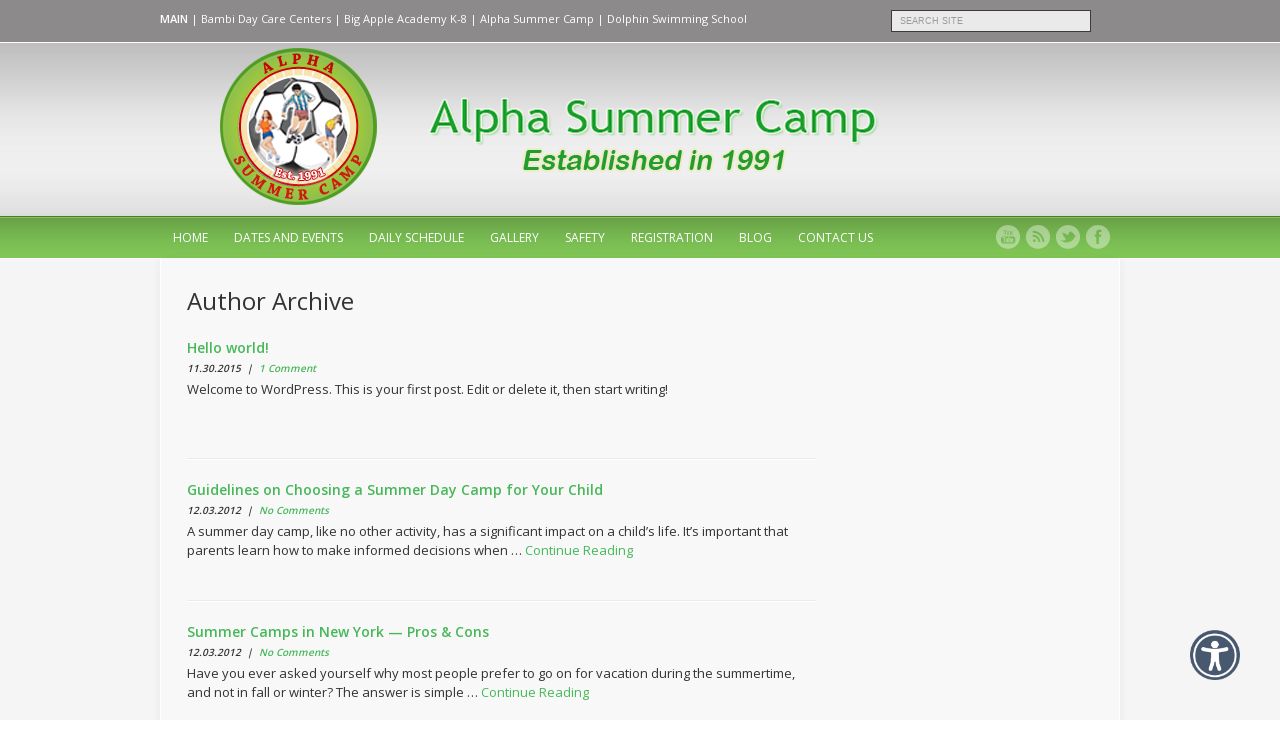

--- FILE ---
content_type: text/html; charset=UTF-8
request_url: https://alphasummercamp.com/author/admin/
body_size: 36110
content:
<!DOCTYPE html PUBLIC "-//W3C//DTD XHTML 1.0 Transitional//EN" "http://www.w3.org/TR/xhtml1/DTD/xhtml1-transitional.dtd">
<html xmlns="http://www.w3.org/1999/xhtml" lang="en-US">
<head profile="http://gmpg.org/xfn/11">
<meta name="viewport" content="initial-scale=1.0,width=device-width" />
<meta http-equiv="Content-Type" content="text/html; charset=UTF-8" />
<link rel="alternate" type="application/rss+xml" title="Alpha Summer Camp | Brooklyn NY RSS Feed" href="https://alphasummercamp.com/feed/" />
<link rel="alternate" type="application/atom+xml" title="Alpha Summer Camp | Brooklyn NY Atom Feed" href="https://alphasummercamp.com/feed/atom/" />
<link rel="pingback" href="https://alphasummercamp.com/xmlrpc.php" />

<link href="https://alphasummercamp.com/wp-content/themes/wpuniversity/css/main.css" rel="stylesheet">


<script src="https://ajax.googleapis.com/ajax/libs/jquery/1.4.1/jquery.min.js" type="text/javascript"><!--mce:0--></script>
<script src="https://alphasummercamp.com/wp-content/themes/wpuniversity/scripts/jquery.iframetracker.js"></script>
<script src="https://alphasummercamp.com/wp-content/themes/wpuniversity/scripts/custom.js" type="text/javascript"></script>






<title>admin &#8211; Alpha Summer Camp | Brooklyn NY</title>
<link rel='dns-prefetch' href='//ajax.googleapis.com' />
<link rel='dns-prefetch' href='//maxcdn.bootstrapcdn.com' />
<link rel='dns-prefetch' href='//fonts.googleapis.com' />
<link rel='dns-prefetch' href='//s.w.org' />
<link rel="alternate" type="application/rss+xml" title="Alpha Summer Camp | Brooklyn NY &raquo; Feed" href="https://alphasummercamp.com/feed/" />
<link rel="alternate" type="application/rss+xml" title="Alpha Summer Camp | Brooklyn NY &raquo; Comments Feed" href="https://alphasummercamp.com/comments/feed/" />
<link rel="alternate" type="application/rss+xml" title="Alpha Summer Camp | Brooklyn NY &raquo; Posts by admin Feed" href="https://alphasummercamp.com/author/admin/feed/" />
		<script type="text/javascript">
			window._wpemojiSettings = {"baseUrl":"https:\/\/s.w.org\/images\/core\/emoji\/13.0.0\/72x72\/","ext":".png","svgUrl":"https:\/\/s.w.org\/images\/core\/emoji\/13.0.0\/svg\/","svgExt":".svg","source":{"concatemoji":"https:\/\/alphasummercamp.com\/wp-includes\/js\/wp-emoji-release.min.js?ver=5.5.17"}};
			!function(e,a,t){var n,r,o,i=a.createElement("canvas"),p=i.getContext&&i.getContext("2d");function s(e,t){var a=String.fromCharCode;p.clearRect(0,0,i.width,i.height),p.fillText(a.apply(this,e),0,0);e=i.toDataURL();return p.clearRect(0,0,i.width,i.height),p.fillText(a.apply(this,t),0,0),e===i.toDataURL()}function c(e){var t=a.createElement("script");t.src=e,t.defer=t.type="text/javascript",a.getElementsByTagName("head")[0].appendChild(t)}for(o=Array("flag","emoji"),t.supports={everything:!0,everythingExceptFlag:!0},r=0;r<o.length;r++)t.supports[o[r]]=function(e){if(!p||!p.fillText)return!1;switch(p.textBaseline="top",p.font="600 32px Arial",e){case"flag":return s([127987,65039,8205,9895,65039],[127987,65039,8203,9895,65039])?!1:!s([55356,56826,55356,56819],[55356,56826,8203,55356,56819])&&!s([55356,57332,56128,56423,56128,56418,56128,56421,56128,56430,56128,56423,56128,56447],[55356,57332,8203,56128,56423,8203,56128,56418,8203,56128,56421,8203,56128,56430,8203,56128,56423,8203,56128,56447]);case"emoji":return!s([55357,56424,8205,55356,57212],[55357,56424,8203,55356,57212])}return!1}(o[r]),t.supports.everything=t.supports.everything&&t.supports[o[r]],"flag"!==o[r]&&(t.supports.everythingExceptFlag=t.supports.everythingExceptFlag&&t.supports[o[r]]);t.supports.everythingExceptFlag=t.supports.everythingExceptFlag&&!t.supports.flag,t.DOMReady=!1,t.readyCallback=function(){t.DOMReady=!0},t.supports.everything||(n=function(){t.readyCallback()},a.addEventListener?(a.addEventListener("DOMContentLoaded",n,!1),e.addEventListener("load",n,!1)):(e.attachEvent("onload",n),a.attachEvent("onreadystatechange",function(){"complete"===a.readyState&&t.readyCallback()})),(n=t.source||{}).concatemoji?c(n.concatemoji):n.wpemoji&&n.twemoji&&(c(n.twemoji),c(n.wpemoji)))}(window,document,window._wpemojiSettings);
		</script>
		<style type="text/css">
img.wp-smiley,
img.emoji {
	display: inline !important;
	border: none !important;
	box-shadow: none !important;
	height: 1em !important;
	width: 1em !important;
	margin: 0 .07em !important;
	vertical-align: -0.1em !important;
	background: none !important;
	padding: 0 !important;
}
</style>
	<link rel='stylesheet' id='wp-block-library-css'  href='https://alphasummercamp.com/wp-includes/css/dist/block-library/style.min.css?ver=5.5.17' type='text/css' media='all' />
<link rel='stylesheet' id='contact-form-7-css'  href='https://alphasummercamp.com/wp-content/plugins/contact-form-7/includes/css/styles.css?ver=4.3.1' type='text/css' media='all' />
<link rel='stylesheet' id='jquery-ui-theme-css'  href='https://ajax.googleapis.com/ajax/libs/jqueryui/1.11.4/themes/smoothness/jquery-ui.min.css?ver=1.11.4' type='text/css' media='all' />
<link rel='stylesheet' id='jquery-ui-timepicker-css'  href='https://alphasummercamp.com/wp-content/plugins/contact-form-7-datepicker/js/jquery-ui-timepicker/jquery-ui-timepicker-addon.min.css?ver=5.5.17' type='text/css' media='all' />
<link rel='stylesheet' id='wpfcas-font-awesome-css'  href='https://maxcdn.bootstrapcdn.com/font-awesome/4.7.0/css/font-awesome.min.css?ver=1.3.5' type='text/css' media='all' />
<link rel='stylesheet' id='wpfcas_style-css'  href='https://alphasummercamp.com/wp-content/plugins/wp-featured-content-and-slider/assets/css/featured-content-style.css?ver=1.3.5' type='text/css' media='all' />
<link rel='stylesheet' id='wpfcas_slick_style-css'  href='https://alphasummercamp.com/wp-content/plugins/wp-featured-content-and-slider/assets/css/slick.css?ver=1.3.5' type='text/css' media='all' />
<link rel='stylesheet' id='univ-fonts-css'  href='https://fonts.googleapis.com/css?family=Open+Sans%3A300%2C400%2C600&#038;ver=5.5.17' type='text/css' media='all' />
<link rel='stylesheet' id='stylesheet-css'  href='https://alphasummercamp.com/wp-content/themes/wpuniversity/style.css?ver=5' type='text/css' media='all' />
<link rel='stylesheet' id='responsive-css'  href='https://alphasummercamp.com/wp-content/themes/wpuniversity/css/responsive.css?ver=5.5.17' type='text/css' media='all' />
<link rel='stylesheet' id='fancybox-css'  href='https://alphasummercamp.com/wp-content/plugins/easy-fancybox/css/jquery.fancybox.min.css?ver=1.3.24' type='text/css' media='screen' />
<link rel='stylesheet' id='bvi-styles-css'  href='https://alphasummercamp.com/wp-content/plugins/button-visually-impaired/assets/css/bvi.min.css?ver=2.3.0' type='text/css' media='all' />
<style id='bvi-styles-inline-css' type='text/css'>

			.bvi-widget,
			.bvi-shortcode a,
			.bvi-widget a, 
			.bvi-shortcode {
				color: #ffffff;
			}
			.bvi-widget .bvi-svg-eye,
			.bvi-shortcode .bvi-svg-eye {
			    display: inline-block;
                overflow: visible;
                width: 1.125em;
                height: 1em;
                font-size: 2em;
                vertical-align: middle;
			}
			.bvi-widget,
			.bvi-shortcode {
			    -webkit-transition: background-color .2s ease-out;
			    transition: background-color .2s ease-out;
			    cursor: pointer;
			    border-radius: 2px;
			    display: inline-block;
			    padding: 0;
			    vertical-align: middle;
			    text-decoration: none;
			    border-radius: 25px;
			}
</style>
<link rel='stylesheet' id='tx-fontawesome-css'  href='https://alphasummercamp.com/wp-content/plugins/xpert-accordion/assets/vendor/font-awesome/css/font-awesome.min.css?ver=5.5.17' type='text/css' media='all' />
<link rel='stylesheet' id='tx-bs-accordion-css'  href='https://alphasummercamp.com/wp-content/plugins/xpert-accordion/assets/css/accordion.min.css?ver=5.5.17' type='text/css' media='all' />
<link rel='stylesheet' id='jquery-ui-css-css'  href='https://alphasummercamp.com/wp-content/plugins/contact-form-7-datepicker-fix/css/jquery-ui.css?ver=5.5.17' type='text/css' media='all' />
<script type='text/javascript' src='https://alphasummercamp.com/wp-includes/js/jquery/jquery.js?ver=1.12.4-wp' id='jquery-core-js'></script>
<link rel="https://api.w.org/" href="https://alphasummercamp.com/wp-json/" /><link rel="alternate" type="application/json" href="https://alphasummercamp.com/wp-json/wp/v2/users/1" /><link rel="EditURI" type="application/rsd+xml" title="RSD" href="https://alphasummercamp.com/xmlrpc.php?rsd" />
<link rel="wlwmanifest" type="application/wlwmanifest+xml" href="https://alphasummercamp.com/wp-includes/wlwmanifest.xml" /> 
<meta name="generator" content="WordPress 5.5.17" />
<link rel="icon" href="https://alphasummercamp.com/wp-content/uploads/2015/12/cropped-Alpha-logo11-32x32.png" sizes="32x32" />
<link rel="icon" href="https://alphasummercamp.com/wp-content/uploads/2015/12/cropped-Alpha-logo11-192x192.png" sizes="192x192" />
<link rel="apple-touch-icon" href="https://alphasummercamp.com/wp-content/uploads/2015/12/cropped-Alpha-logo11-180x180.png" />
<meta name="msapplication-TileImage" content="https://alphasummercamp.com/wp-content/uploads/2015/12/cropped-Alpha-logo11-270x270.png" />

<style type="text/css">
a {
	color: #46b859;
}
#headerContainer {
	background:url('https://alphasummercamp.com/wp-content/themes/wpuniversity/images/header_tile.png') repeat-x;
	_background:#46b859  url('https://alphasummercamp.com/wp-content/themes/wpuniversity/images/header_tile_ie6.gif') repeat-x;
}
#header {
	/*background: url() no-repeat right 42px;*/
	_background-image:none;
}
</style>

<!--[if lt IE 8]>
<script src="http://ie7-js.googlecode.com/svn/version/2.0(beta3)/IE8.js" type="text/javascript"></script>
<![endif]-->

</head>

<body class="archive author author-admin author-1">

<div id="headerContainer">
	<div id="header">
		<div id="topBar">
			
            <div id="menu-top">
            <a style="font-weight: bold;" href="http://bambiacademy.com">MAIN</a>&nbsp;|
            <a href="http://bambidaycarecenter.com/">Bambi&nbsp;Day&nbsp;Care&nbsp;Centers</a>&nbsp;|
            <a href="http://bigappleacademy.com/">Big&nbsp;Apple&nbsp;Academy&nbsp;K-8</a>&nbsp;|
            <a href="http://www.alphasummercamp.com/">Alpha&nbsp;Summer&nbsp;Camp</a>&nbsp;|
            <a href="http://www.dolphinswimmingschool.com/">Dolphin&nbsp;Swimming&nbsp;School</a>
            </div>
            <div id="searcher"><form method="get" id="searchform" action="https://alphasummercamp.com/">
		<label class="hide" for="s">Search for:</label>
		<input type="text" value="Search Site" onfocus="this.value=''; this.onfocus=null;" name="s" id="s" />
        <input type="submit" id="searchsubmit" value="GO!" />
</form></div>
            <div class="clr"></div>
		</div><!--end topBar-->
	
		<a id="logo" href="https://alphasummercamp.com"><img src="https://alphasummercamp.com/wp-content/uploads/2019/03/Alpha-logo2019-New.png" alt="Alpha Summer Camp | Brooklyn NY" /></a>

		<a href="#" id="menu-control"><span>&#9776;</span> MENU</a><div id="navigation" class="menu-main-container"><ul id="dropmenu" class="menu"><li id="menu-item-1095" class="menu-item menu-item-type-custom menu-item-object-custom menu-item-home menu-item-1095"><a href="https://alphasummercamp.com/">home</a></li>
<li id="menu-item-1311" class="menu-item menu-item-type-post_type menu-item-object-page menu-item-1311"><a href="https://alphasummercamp.com/dates-and-events/">Dates And Events</a></li>
<li id="menu-item-1312" class="menu-item menu-item-type-post_type menu-item-object-page menu-item-1312"><a href="https://alphasummercamp.com/daily-schedule/">Daily schedule</a></li>
<li id="menu-item-1315" class="menu-item menu-item-type-post_type menu-item-object-page menu-item-1315"><a href="https://alphasummercamp.com/gallery/">Gallery</a></li>
<li id="menu-item-1316" class="menu-item menu-item-type-post_type menu-item-object-page menu-item-1316"><a href="https://alphasummercamp.com/safety/">Safety</a></li>
<li id="menu-item-1317" class="menu-item menu-item-type-post_type menu-item-object-page menu-item-1317"><a href="https://alphasummercamp.com/registration/">Registration</a></li>
<li id="menu-item-1318" class="menu-item menu-item-type-post_type menu-item-object-page menu-item-1318"><a href="https://alphasummercamp.com/blog/">Blog</a></li>
<li id="menu-item-1319" class="menu-item menu-item-type-post_type menu-item-object-page menu-item-1319"><a href="https://alphasummercamp.com/contact-us/">Contact Us</a></li>
</ul></div>        <div class="social-icon" style="opacity: 0.55;position: absolute;z-index: 11000;bottom: 10px;right: 10px;"><a href="https://www.facebook.com/Alpha-Summer-Camp-168652613207089/"><img alt="facebook" src="https://alphasummercamp.com/wp-content/themes/wpuniversity/images/facebook.png"></a></div>
        <div class="social-icon" style="opacity: 0.55;position: absolute;z-index: 11000;bottom: 10px;right: 40px;"><a href="https://twitter.com/AlphaSummerCamp"><img alt="youtube" src="https://alphasummercamp.com/wp-content/themes/wpuniversity/images/twitter.png"></a></div>
        <div class="social-icon" style="opacity: 0.55;position: absolute;z-index: 11000;bottom: 10px;right: 70px;"><a href="http://www.alphasummercamp.com/feed"><img alt="youtube" src="https://alphasummercamp.com/wp-content/themes/wpuniversity/images/rss.png"></a></div>
        <div class="social-icon" style="opacity: 0.55;position: absolute;z-index: 11000;bottom: 10px;right: 100px;"><a href="https://www.youtube.com/channel/UCOIDbGjA0w_9B-Xq2RVZokQ"><img alt="youtube" src="https://alphasummercamp.com/wp-content/themes/wpuniversity/images/youtube.png"></a></div>
	</div><!--end header-->
    <div class="clr"></div>
</div><!--end headerContainer-->
	
<div id="contentContainer">
	<div id="content">
	
		
	<div id="main">
	<div class="listing">
	
			<h2 class="entrytitle">Author Archive</h2>
 				
		<div class="post">
		
		<a class="thumb" href="https://alphasummercamp.com/uncategorized/hello-world/" title="Hello world!">
</a>
		
		<h2 class="posttitle"><a href="https://alphasummercamp.com/uncategorized/hello-world/" rel="bookmark" title="Hello world!">Hello world!</a></h2>
		
		<small>11.30.2015&nbsp; | &nbsp;<a href="https://alphasummercamp.com/uncategorized/hello-world/#comments">1 Comment</a></small>
		
		<p>Welcome to WordPress. This is your first post. Edit or delete it, then start writing!</p>
 

        <div class="clear"></div>
		</div><!--end post-->

					
		<div class="post">
		
		<a class="thumb" href="https://alphasummercamp.com/catblog/guidelines-on-choosing-a-summer-day-camp-for-your-child/" title="Guidelines on Choosing a Summer Day Camp for Your Child">
</a>
		
		<h2 class="posttitle"><a href="https://alphasummercamp.com/catblog/guidelines-on-choosing-a-summer-day-camp-for-your-child/" rel="bookmark" title="Guidelines on Choosing a Summer Day Camp for Your Child">Guidelines on Choosing a Summer Day Camp for Your Child</a></h2>
		
		<small>12.03.2012&nbsp; | &nbsp;<a href="https://alphasummercamp.com/catblog/guidelines-on-choosing-a-summer-day-camp-for-your-child/#respond">No Comments</a></small>
		
		<p>A summer day camp, like no other activity, has a significant impact on a child’s life. It’s important that parents learn how to make informed decisions when &#8230; <a href="https://alphasummercamp.com/catblog/guidelines-on-choosing-a-summer-day-camp-for-your-child/">Continue Reading</a></p>
 

        <div class="clear"></div>
		</div><!--end post-->

					
		<div class="post">
		
		<a class="thumb" href="https://alphasummercamp.com/catblog/summer-camps-in-new-york-pros-cons/" title="Summer Camps in New York — Pros &#038; Cons">
</a>
		
		<h2 class="posttitle"><a href="https://alphasummercamp.com/catblog/summer-camps-in-new-york-pros-cons/" rel="bookmark" title="Summer Camps in New York — Pros &#038; Cons">Summer Camps in New York — Pros &#038; Cons</a></h2>
		
		<small>12.03.2012&nbsp; | &nbsp;<a href="https://alphasummercamp.com/catblog/summer-camps-in-new-york-pros-cons/#respond">No Comments</a></small>
		
		<p>Have you ever asked yourself why most people prefer to go on for vacation during the summertime, and not in fall or winter? The answer is simple &#8230; <a href="https://alphasummercamp.com/catblog/summer-camps-in-new-york-pros-cons/">Continue Reading</a></p>
 

        <div class="clear"></div>
		</div><!--end post-->

					
		<div class="post">
		
		<a class="thumb" href="https://alphasummercamp.com/catblog/summer-camp-in-brooklyn-is-where-children-learn-and-grow/" title="Summer Camp in Brooklyn is Where Children Learn and Grow">
</a>
		
		<h2 class="posttitle"><a href="https://alphasummercamp.com/catblog/summer-camp-in-brooklyn-is-where-children-learn-and-grow/" rel="bookmark" title="Summer Camp in Brooklyn is Where Children Learn and Grow">Summer Camp in Brooklyn is Where Children Learn and Grow</a></h2>
		
		<small>08.06.2012&nbsp; | &nbsp;<a href="https://alphasummercamp.com/catblog/summer-camp-in-brooklyn-is-where-children-learn-and-grow/#respond">No Comments</a></small>
		
		<p>When school is in session, school teachers provide an environment for enriching the minds of our children through learning and other school activities. However, the onset of &#8230; <a href="https://alphasummercamp.com/catblog/summer-camp-in-brooklyn-is-where-children-learn-and-grow/">Continue Reading</a></p>
 

        <div class="clear"></div>
		</div><!--end post-->

		<div class="navigation">
<div id="nextpage" class="pagenav alignright"></div>
<div id="backpage" class="pagenav alignleft"></div>
</div><!--end navigation-->	
	<div class="clear"></div>
	</div><!--end listing-->
	

</div><!--end main-->

<div id="sidebar">

<ul>
                
<img style="display:block; margin: 5px auto;" src="https://alphasummercamp.com/wp-content/themes/wpuniversity/images/nsletter.png" />


    <!-- AWeber Web Form Generator 3.0.1 ------------------------------------------------------->
    <style type="text/css">
        #af-form-‎1272298636 .af-body .af-textWrap{width:98%;display:block;float:none;}
        #af-form-‎1272298636 .af-body input.text, #af-form-‎1272298636 .af-body textarea{background-color:#FFFFFF;border-color:#919191;border-width:1px;border-style:solid;color:#000000;text-decoration:none;font-style:normal;font-weight:normal;font-size:12px;font-family:Verdana, sans-serif;}
        #af-form-‎1272298636 .af-body input.text:focus, #af-form-‎1272298636 .af-body textarea:focus{background-color:#FFFAD6;border-color:#030303;border-width:1px;border-style:solid;}
        #af-form-‎1272298636 .af-body label.previewLabel{display:block;float:none;text-align:left;width:auto;color:#000000;text-decoration:none;font-style:normal;font-weight:normal;font-size:12px;font-family:Verdana, sans-serif;}
        #af-form-‎1272298636 .af-body{padding-bottom:10px;padding-top:10px;background-repeat:no-repeat;background-position:inherit;background-image:none;color:#000000;font-size:11px;font-family:Verdana, sans-serif;}
        #af-form-‎1272298636 .af-quirksMode{padding-right:10px;padding-left:10px;}
        #af-form-‎1272298636 .af-standards .af-element{padding-right:10px;padding-left:10px;}
        #af-form-‎1272298636 .buttonContainer input.submit{background-image:url("https://forms.aweber.com/images/auto/gradient/button/444.png");background-position:top left;background-repeat:repeat-x;background-color:#242424;border:1px solid #242424;color:#FFFFFF;text-decoration:none;font-style:normal;font-weight:normal;font-size:14px;font-family:Verdana, sans-serif;}
        #af-form-‎1272298636 .buttonContainer input.submit{width:auto;}
        #af-form-‎1272298636 .buttonContainer{text-align:left;}
        #af-form-‎1272298636 button,#af-form-‎1272298636 input,#af-form-‎1272298636 submit,#af-form-‎1272298636 textarea,#af-form-‎1272298636 select,#af-form-‎1272298636 label,#af-form-‎1272298636 optgroup,#af-form-‎1272298636 option{float:none;position:static;margin:0;}
        #af-form-‎1272298636 div{margin:0;}
        #af-form-‎1272298636 form,#af-form-‎1272298636 textarea,.af-form-wrapper,.af-form-close-button,#af-form-‎1272298636 img{float:none;color:inherit;position:static;background-color:none;border:none;margin:0;padding:0;}
        #af-form-‎1272298636 input,#af-form-‎1272298636 button,#af-form-‎1272298636 textarea,#af-form-‎1272298636 select{font-size:100%;}
        #af-form-‎1272298636 select,#af-form-‎1272298636 label,#af-form-‎1272298636 optgroup,#af-form-‎1272298636 option{padding:0;}
        #af-form-‎1272298636,#af-form-‎1272298636 .quirksMode{width:100%;max-width:280px;}
        #af-form-1272298636.af-quirksMode{overflow-x:hidden;}
        #af-form-‎1272298636{background-color:#F0F0F0;border-color:#CFCFCF;border-width:1px;border-style:solid;}
        #af-form-‎1272298636{display:block;}
        #af-form-‎1272298636{overflow:hidden;}
        .af-body .af-textWrap{text-align:left;}
        .af-body input.image{border:none!important;}
        .af-body input.submit,.af-body input.image,.af-form .af-element input.button{float:none!important;}
        .af-body input.text{width:100%;float:none;padding:2px!important;}
        .af-body.af-standards input.submit{padding:4px 12px;}
        .af-clear{clear:both;}
        .af-element label{text-align:left;display:block;float:left;}
        .af-element{padding-bottom:5px;padding-top:5px;}
        .af-form-wrapper{text-indent:0;}
        .af-form{text-align:left;margin:auto;}
        .af-quirksMode .af-element{padding-left:0!important;padding-right:0!important;}
        .lbl-right .af-element label{text-align:right;}
        body {
        }

    </style>
    <form method="post" class="af-form-wrapper" accept-charset="UTF-8" action="https://www.aweber.com/scripts/addlead.pl"  >
        <div style="display: none;">
            <input type="hidden" name="meta_web_form_id" value="‎1272298636" />
            <input type="hidden" name="meta_split_id" value="" />
            <input type="hidden" name="listname" value="alphacampny" />
            <input type="hidden" name="redirect" value="https://www.aweber.com/thankyou-coi.htm?m=text" id="redirect_d33b2ab727500d3dec26c74b33336a95" />

            <input type="hidden" name="meta_adtracking" value="BigAppleAcademyNewsletters" />
            <input type="hidden" name="meta_message" value="1" />
            <input type="hidden" name="meta_required" value="name,email" />

            <input type="hidden" name="meta_tooltip" value="" />
        </div>
        <div id="af-form-‎1272298636" class="af-form"><div id="af-body-‎1272298636" class="af-body af-standards">
                <div class="af-element">
                    <label class="previewLabel" for="awf_field-‎91965322">Name: </label>
                    <div class="af-textWrap">
                        <input id="awf_field-‎91965322" type="text" name="name" class="text" value=""  onfocus=" if (this.value == '') { this.value = ''; }" onblur="if (this.value == '') { this.value='';} " tabindex="500" />
                    </div>
                    <div class="af-clear"></div></div>
                <div class="af-element">
                    <label class="previewLabel" for="awf_field-‎91965323">Email: </label>
                    <div class="af-textWrap"><input class="text" id="awf_field-‎91965323" type="text" name="email" value="" tabindex="501" onfocus=" if (this.value == '') { this.value = ''; }" onblur="if (this.value == '') { this.value='';} " />
                    </div><div class="af-clear"></div>
                </div>
                <div class="af-element buttonContainer">
                    <input name="submit" class="submit" type="submit" value="Submit" tabindex="502" />
                    <div class="af-clear"></div>
                </div>
            </div>
        </div>
        <div style="display: none;"><img src="https://forms.aweber.com/form/displays.htm?id=jEzsTEycHGzMbA==" alt="" /></div>
    </form>
    <script type="text/javascript">
        // Special handling for facebook iOS since it cannot open new windows
        (function() {
            if (navigator.userAgent.indexOf('FBIOS') !== -1 || navigator.userAgent.indexOf('Twitter for iPhone') !== -1) {
                document.getElementById('af-form-‎1272298636').parentElement.removeAttribute('target');
            }
        })();
    </script><script type="text/javascript">
        <!--
        (function() {
            var IE = /*@cc_on!@*/false;
            if (!IE) { return; }
            if (document.compatMode && document.compatMode == 'BackCompat') {
                if (document.getElementById("af-form-‎1272298636")) {
                    document.getElementById("af-form-‎1272298636").className = 'af-form af-quirksMode';
                }
                if (document.getElementById("af-body-‎1272298636")) {
                    document.getElementById("af-body-‎1272298636").className = "af-body inline af-quirksMode";
                }
                if (document.getElementById("af-header-‎1272298636")) {
                    document.getElementById("af-header-‎1272298636").className = "af-header af-quirksMode";
                }
                if (document.getElementById("af-footer-‎1272298636")) {
                    document.getElementById("af-footer-‎1272298636").className = "af-footer af-quirksMode";
                }
            }
        })();
        -->
    </script>

    <!-- /AWeber Web Form Generator 3.0.1 ----------------------------------------------------->



</ul>



<div class="custom-sidebar"><span>Our Partners</span>
<div>
<p>
<a href="http://www.bambidaycarecenter.com/ "><img style="display: block; margin: 0 auto;" width="280" height="100" border="0" src="https://alphasummercamp.com/wp-content/uploads/2016/01/Bambi-BannerA11.jpg"></a><br>
<a href="http://www.bigappleacademy.com/"><img style="display: block; margin: 0 auto;" width="280" height="100" border="0" src="https://alphasummercamp.com/wp-content/uploads/2016/01/bba11.jpg"></a><br>
<a href="http://www.dolphinswimmingschool.com/"><img style="display: block; margin: 0 auto;" width="280" height="100" border="0" src="https://alphasummercamp.com/wp-content/uploads/2016/01/Dolphin-BannerA11.jpg"></a>
</p>
</div>
</div>







</div><!--end sidebar-->
<div class="clear"></div>
</div><!--end content-->
</div><!--end contentContainer-->

<div id="footerContainer">
<div id="footer">  

<!--
<div id="footerWidgets">
</div>
-->

<div id="bvi_button_fixed" style="width: 50px;height: 50px;position: fixed;bottom: 40px;right: 40px;background: white;border-radius: 25px">
    <div class="bvi-shortcode"><a href="#" class="bvi-open"><img style='height: 50px;width: 50px' src='/wp-content/uploads/2022/06/h.png' /></a></div></div>


<div class="footer_tbl" style="z-index:10000;position:relative;"><div><span>Quick Links</span><br />
<br />
<a href="https://alphasummercamp.com/dates-and-events/">Dates And Events</a><br />
<a href="https://alphasummercamp.com/daily-schedule/">Daily schedule</a><br />
<a href="https://alphasummercamp.com/gallery/">Gallery</a><br />
<a href="https://alphasummercamp.com/safety/">Safety</a></div><div><span>Online Registration & Forms</span><br />
<br />
<a href="https://alphasummercamp.com/registration/">Forms & Online Registration</a></div><div><span>Main Office</span><br />
<br />
2937 86th Street, Brooklyn, NY 11223<br />
Phone: (718) 333-0300</div><div><span>Our School Locations</span><br />
<br />
<a href="https://alphasummercamp.com/contact-us/">Maps & Driving Directions</a></div><div class="clr"></div><br />
</div>

<div class="clear"></div>
</div><!--end footer-->
</div><!--end footerContainer-->

<div id="bottomBarContainer">
	<div id="bottomBar">
		<div id="socialbuttons">
			<!--RSS-->
			<a href="https://alphasummercamp.com/feed/" title="RSS feed">RSS</a>
			
			<!--Twitter-->
					</div><!--end socialbuttons-->
	
		<div id="copyright">&copy; 2026 Alpha Summer Camp | Brooklyn NY</div>
	</div><!--end bottomBar-->
</div><!--end bottomBarContainer-->

<script type='text/javascript' src='https://alphasummercamp.com/wp-includes/js/jquery/ui/core.min.js?ver=1.11.4' id='jquery-ui-core-js'></script>
<script type='text/javascript' src='https://alphasummercamp.com/wp-includes/js/jquery/ui/widget.min.js?ver=1.11.4' id='jquery-ui-widget-js'></script>
<script type='text/javascript' src='https://alphasummercamp.com/wp-includes/js/jquery/ui/button.min.js?ver=1.11.4' id='jquery-ui-button-js'></script>
<script type='text/javascript' src='https://alphasummercamp.com/wp-includes/js/jquery/ui/datepicker.min.js?ver=1.11.4' id='jquery-ui-datepicker-js'></script>
<script type='text/javascript' id='jquery-ui-datepicker-js-after'>
jQuery(document).ready(function(jQuery){jQuery.datepicker.setDefaults({"closeText":"Close","currentText":"Today","monthNames":["January","February","March","April","May","June","July","August","September","October","November","December"],"monthNamesShort":["Jan","Feb","Mar","Apr","May","Jun","Jul","Aug","Sep","Oct","Nov","Dec"],"nextText":"Next","prevText":"Previous","dayNames":["Sunday","Monday","Tuesday","Wednesday","Thursday","Friday","Saturday"],"dayNamesShort":["Sun","Mon","Tue","Wed","Thu","Fri","Sat"],"dayNamesMin":["S","M","T","W","T","F","S"],"dateFormat":"MM d, yy","firstDay":1,"isRTL":false});});
</script>
<script type='text/javascript' src='https://alphasummercamp.com/wp-content/plugins/contact-form-7-datepicker-fix/js/jquery.ui.spinner.js?ver=5.5.17' id='jquery-spinner-js'></script>
<script type='text/javascript' src='https://alphasummercamp.com/wp-content/plugins/contact-form-7-datepicker-fix/js/cf7-datepicker-ie-fixer.js?ver=5.5.17' id='custom_script-js'></script>
<script type='text/javascript' src='https://alphasummercamp.com/wp-content/plugins/contact-form-7/includes/js/jquery.form.min.js?ver=3.51.0-2014.06.20' id='jquery-form-js'></script>
<script type='text/javascript' id='contact-form-7-js-extra'>
/* <![CDATA[ */
var _wpcf7 = {"loaderUrl":"https:\/\/alphasummercamp.com\/wp-content\/plugins\/contact-form-7\/images\/ajax-loader.gif","recaptchaEmpty":"Please verify that you are not a robot.","sending":"Sending ..."};
/* ]]> */
</script>
<script type='text/javascript' src='https://alphasummercamp.com/wp-content/plugins/contact-form-7/includes/js/scripts.js?ver=4.3.1' id='contact-form-7-js'></script>
<script type='text/javascript' src='https://alphasummercamp.com/wp-content/plugins/contact-form-7-datepicker/js/jquery-ui-timepicker/jquery-ui-timepicker-addon.min.js?ver=5.5.17' id='jquery-ui-timepicker-js'></script>
<script type='text/javascript' src='https://alphasummercamp.com/wp-includes/js/jquery/ui/mouse.min.js?ver=1.11.4' id='jquery-ui-mouse-js'></script>
<script type='text/javascript' src='https://alphasummercamp.com/wp-includes/js/jquery/ui/slider.min.js?ver=1.11.4' id='jquery-ui-slider-js'></script>
<script type='text/javascript' src='https://alphasummercamp.com/wp-content/plugins/contact-form-7-datepicker/js/jquery-ui-sliderAccess.js?ver=5.5.17' id='jquery-ui-slider-access-js'></script>
<script type='text/javascript' src='https://alphasummercamp.com/wp-content/themes/wpuniversity/scripts/scripts.js?ver=5.5.17' id='scripts-js'></script>
<script type='text/javascript' src='https://alphasummercamp.com/wp-content/plugins/easy-fancybox/js/jquery.fancybox.min.js?ver=1.3.24' id='jquery-fancybox-js'></script>
<script type='text/javascript' id='jquery-fancybox-js-after'>
var fb_timeout, fb_opts={'overlayShow':true,'hideOnOverlayClick':true,'showCloseButton':true,'margin':20,'centerOnScroll':false,'enableEscapeButton':true,'autoScale':true };
if(typeof easy_fancybox_handler==='undefined'){
var easy_fancybox_handler=function(){
jQuery('.nofancybox,a.wp-block-file__button,a.pin-it-button,a[href*="pinterest.com/pin/create"],a[href*="facebook.com/share"],a[href*="twitter.com/share"]').addClass('nolightbox');
/* IMG */
var fb_IMG_select='a[href*=".jpg"]:not(.nolightbox,li.nolightbox>a),area[href*=".jpg"]:not(.nolightbox),a[href*=".jpeg"]:not(.nolightbox,li.nolightbox>a),area[href*=".jpeg"]:not(.nolightbox),a[href*=".png"]:not(.nolightbox,li.nolightbox>a),area[href*=".png"]:not(.nolightbox),a[href*=".webp"]:not(.nolightbox,li.nolightbox>a),area[href*=".webp"]:not(.nolightbox)';
jQuery(fb_IMG_select).addClass('fancybox image');
var fb_IMG_sections=jQuery('.gallery,.wp-block-gallery,.tiled-gallery,.wp-block-jetpack-tiled-gallery');
fb_IMG_sections.each(function(){jQuery(this).find(fb_IMG_select).attr('rel','gallery-'+fb_IMG_sections.index(this));});
jQuery('a.fancybox,area.fancybox,li.fancybox a').each(function(){jQuery(this).fancybox(jQuery.extend({},fb_opts,{'transitionIn':'elastic','easingIn':'easeOutBack','transitionOut':'elastic','easingOut':'easeInBack','opacity':false,'hideOnContentClick':false,'titleShow':true,'titlePosition':'over','titleFromAlt':true,'showNavArrows':true,'enableKeyboardNav':true,'cyclic':false}))});};
jQuery('a.fancybox-close').on('click',function(e){e.preventDefault();jQuery.fancybox.close()});
};
var easy_fancybox_auto=function(){setTimeout(function(){jQuery('#fancybox-auto').trigger('click')},1000);};
jQuery(easy_fancybox_handler);jQuery(document).on('post-load',easy_fancybox_handler);
jQuery(easy_fancybox_auto);
</script>
<script type='text/javascript' src='https://alphasummercamp.com/wp-content/plugins/easy-fancybox/js/jquery.easing.min.js?ver=1.4.1' id='jquery-easing-js'></script>
<script type='text/javascript' id='bvi-script-js-extra'>
/* <![CDATA[ */
var wp_bvi = {"option":{"theme":"white","font":"arial","fontSize":16,"letterSpacing":"normal","lineHeight":"normal","images":true,"reload":false,"speech":true,"builtElements":true,"panelHide":false,"panelFixed":true,"lang":"en-US"}};
/* ]]> */
</script>
<script type='text/javascript' src='https://alphasummercamp.com/wp-content/plugins/button-visually-impaired/assets/js/bvi.min.js?ver=2.3.0' id='bvi-script-js'></script>
<script type='text/javascript' id='bvi-script-js-after'>
var Bvi = new isvek.Bvi(wp_bvi.option);
</script>
<script type='text/javascript' src='https://alphasummercamp.com/wp-content/plugins/xpert-accordion/assets/vendor/bootstrap/js/transition.js?ver=5.5.17' id='tx-bs-transition-js'></script>
<script type='text/javascript' src='https://alphasummercamp.com/wp-content/plugins/xpert-accordion/assets/vendor/bootstrap/js/collapse.js?ver=5.5.17' id='tx-bs-collapse-js'></script>
<script type='text/javascript' src='https://alphasummercamp.com/wp-includes/js/wp-embed.min.js?ver=5.5.17' id='wp-embed-js'></script>

<script type="text/javascript">
/* ========= ��� ����������� �������� � ����� ============== */
function myFunc2(){
    $("#wrapper").css("z-index", 890);
    $("#slider").css("z-index", 900);
    $(".inslider").css("z-index", 910);
    $(".contentholder").css("z-index", 920);
    $(".contentnav").css("z-index", 930);
    $(".social-icon").css("z-index", 11000);
    $(".footer_tbl").css("z-index", 11010);
    $("#bvi_button_fixed").css("z-index", 11100);
}

setTimeout("myFunc2()", 1000);
/* ========= ����� ��� ����������� �������� � ����� ============== */

/* ========== ��� ����� ����������� ========== */
var date = $("input[name='date-673']");
console.log(date.val());
var yearr = $("select[name='menu-661']");
console.log(date);


yearr.change(function(){
    updateDate();
});

date.focusout(function(){
    setTimeout("updateDate()", 200); 
    
})

function updateDate(){
    var yearr = $("select[name='menu-661']");
    var god = yearr.val();
    var date = $("input[name='date-673']");
    console.log(date);
    var m_d = date.val().slice(0,6);
    if(date.val() == ""){
      date.val("01-01-"+god);
    }else{
        date.val(m_d+god);
    }
}
/* ========== ����� ��� ����� ����������� ========== */

</script>
</body>
</html>

--- FILE ---
content_type: text/css
request_url: https://alphasummercamp.com/wp-content/themes/wpuniversity/style.css?ver=5
body_size: 23217
content:
/*
Theme Name: WordPress University
Theme URI:http://themes.themolitor.com/wpuniversity
Description: Custom theme developed by Chris Molitor.
Author: Chris Molitor
Author URI: http://themolitor.com/
License:GNU General Public License
License URI:license.txt
Version: 6.0.0
Tags:White
*/

.wp-caption,
.wp-caption-text,
.sticky,
.gallery-caption,
.bypostauthor,
.aligncenter {}

* {
	/*--COLOR ANIMATIONS--*/
 	-webkit-transition:background-color 0.30s linear, border-color 0.30s linear, color 0.30s linear, outline-color 0.30s linear; 
 	-moz-transition:background-color 0.30s linear, border-color 0.30s linear, color 0.30s linear, outline-color 0.30s linear; 
 	-o-transition:background-color 0.30s linear, border-color 0.30s linear, color 0.30s linear, outline-color 0.30s linear; 
 	transition:background-color 0.30s linear, border-color 0.30s linear, color 0.30s linear, outline-color 0.30s linear;  
}

/* -----BODY STUFF----- */
html {
	/*background: #1a1a1a;*/
}
body {height:auto; width:auto; font-family:'Open Sans','Arial', Sans-Serif; color:#333; margin:0; padding:0; background: #fff;}

/*--- P TAG STUFF ---*/
p {font-size: 13px; line-height: 1.5em;}

/* -----A TAG STUFF----- */
a {text-decoration:none;}
a:hover {text-decoration:underline;}

/* -----H TAG STUFF----- */
h1,h2,h3, h4, h5, h6 {color: #333;}
h1,h1 a,h1 a:hover,h1 a:visited,
h2,h2 a,h2 a:hover,h2 a:visited,
h3,h3 a,h3 a:hover,h3 a:visited,
h4,h4 a,h4 a:hover,h4 a:visited,
h5,h5 a,h5 a:hover,h5 a:visited,
h6,h6 a,h6 a:hover,h6 a:visited, {text-decoration:none;}

h2.categorytitle {
	line-height:normal;
	margin: 0; 
	font-size: 12px; 
	text-transform: uppercase; 
	color: #555; 
	outline: 1px solid #ebebeb; 
	font-weight: normal;
	padding:  12px; 
	*padding:10px;/*IE7 fix*/  
	display: block; 
	border: 1px solid #fff; 
	border-width: 0 1px 1px;
	font-weight: normal; 	
	background: #fff;
	background: -webkit-gradient(linear, left top, left bottom, from(#ffffff), to(#F0F0F0));
	background: -moz-linear-gradient(top,  #ffffff,  #F0F0F0);
	filter: progid:DXImageTransform.Microsoft.gradient(startColorstr='#ffffff', endColorstr='#F0F0F0');
}
h2.categorytitle a {margin-right: 15px; color: #a8a8a8; outline: none; display: inline-block;}
h2.categorytitle a:hover {color: #000; text-decoration: none;}
h2.categorytitle .selected {color:#000;}

/* -----PAGE STUFF----- */
#contentContainer {width: 100%; border: 1px solid #fff; border-width:0 0 1px;

	background: #f5f5f5;
}
#content {padding:30px 0 0; margin:0 auto;  max-width:960px; background: #f8f8f8;

	border-color: #fff;
    border-style: solid;
    border-width: 0 1px;
    box-shadow: 0 0 10px rgba(0, 0, 0, 0.05);
    padding: 30px 26px 0;
}
#main {max-width:630px; float: left; padding:0; margin: 0; line-height: 1.5em;}
#sidebar {float: right; margin: 0; width: 300px;}

/*-----FULL PAGE STUFF------*/
.page-template-fullpage-php #main {width: 100%;}
.page-template-fullpage-php #sidebar {display: none;}

/*---------HEADER STUFF-----------*/
#headerContainer {width: 100%;}
#header {height:259px; margin:0 auto;  max-width:960px; position: relative;}
#topBar {/*height: 42px;*/ color: rgba(255,255,255,.9); font-size: 10px;}
#topBar #today {padding: 13px 0 0;}
#logo {margin: 0; padding: 5px 0 0; display: block; overflow: hidden;}
#logo img {max-width: 100%; height: auto;}
#navigation {padding:0;margin:0; width: 100%; height: 42px; position: absolute; bottom: 0; _bottom:-1px; left:0; z-index:6000;}

/*--------FOOTER STUFF--------*/
#footerContainer {width: 100%; border: 1px solid #9c9c9c; border-width: 1px 0 0;

	background: #97C45F;
}
#footer {padding:30px 0 0; margin:0 auto;  max-width:960px; clear:both;

	border-color: rgba(255, 255, 255, 0.15);
    border-style: solid;
    border-width: 0 1px;
    box-shadow: 0 0 10px rgba(0, 0, 0, 0.05);
    padding: 30px 26px 0;
}
#footer a {color:rgba(255,255,255,.9);}
#footer a:hover,
#footer li:hover a {color:#fff;}
#bottomBarContainer {width: 100%; background: #9D9C9C;}
#bottomBar {max-width:960px; margin: 0 auto; height: 53px; color: #eee;}
#bottomBar #copyright {font-size: 10px; margin:0; padding:20px 0 0; color: rgba(255,255,255,.9)}
#bottomBar #socialbuttons {float: right; font-size: 10px; padding:20px 0 0; text-transform: uppercase; letter-spacing: 1px;}
#bottomBar #socialbuttons a {color: #fff;}

#footerWidgets {margin: 0; padding: 0; width: 300px; float: right;}
#footerWidget {
	margin-bottom: 25px;
	font-size: 12px; 
	line-height: 1.5em;
}
#footerWidget h2.widgettitle, 
#footerPage h2 {
	margin: 0 0 10px; 
	font-size: 12px; 
	text-transform: uppercase; 
	color: #fff; 
	outline: 1px solid #a5a5a5; 
	font-weight: normal;
	padding: 12px; 
	display: block; 
	border: 1px solid #ccc; 
	font-weight: normal; 
	/*background: url('images/footerwidget_bg.jpg') repeat-x center;*/
	background: none;
	background: -webkit-gradient(linear, left top, left bottom, from(rgba(255,255,255,.035)), to(rgba(0,0,0,.025)));
	background: -moz-linear-gradient(top,  rgba(255,255,255,.035),  rgba(0,0,0,.025));
	filter: progid:DXImageTransform.Microsoft.gradient(startColorstr='rgba(255,255,255,.035)', endColorstr='rgba(0,0,0,.025)');
}
#footerWidget ul {padding: 0; margin: -10px 0 0;}
#footerWidget ol {padding: 0; margin: 0;}
#footerWidget ul li {padding:10px 0 10px 10px; margin: 0; list-style: none; background: url('images/footerwidget_border.jpg') repeat-x bottom;}
#footerWidget ul li:hover {background: rgba(255,255,255,.1);}
#footerWidget ul li ul {padding: 7px 0 0; margin: 0; color: #999;}
#footerWidget ul li ul li {padding: 0 0 4px; margin: 0; list-style: inside; background: none; font-size: 10px;}
#footerPage {max-width: 630px;}
#footerPage p {padding: 0 10px;}

/*-------MAIN NAVIGATION STUFF--------*/
#dropmenu {padding: 0; margin:0; list-style:none; position:relative; width:100%; z-index: 4000;}
#dropmenu li {list-style:none; padding:0; margin:0; position:relative; float: left; line-height: 42px;}
#dropmenu li a {margin: 0; padding: 0 13px; display: block; line-height: 42px; color: #fff; text-transform: uppercase; font-size: 12px;}
#dropmenu li a:hover,
#dropmenu > li:hover > a {text-decoration: none; background: url('images/active_nav_bg.jpg') repeat-x; color: #333;}
#dropmenu li ul {margin:0; padding:0; list-style:none; display:none; position:absolute; width:200px; z-index:3000; top:41px; _top:42px;/*IE6 fix*/ left: -1px; background: #F8F8F8; border: 1px solid #ddd; border-width: 0 1px 1px;}
#dropmenu li ul li {margin:0; position:relative; border: 1px solid #fff; border-width: 0 1px 1px; border-top:1px solid #ebebeb; line-height: 20px; padding:0;}
#dropmenu li ul li a {padding:0 10px; margin:0; width:178px; color: #999; font-size: 12px; line-height: 30px;}
#dropmenu li ul li a:hover {background: none; color: #555;}
#dropmenu li ul li ul {position:absolute;top:-1px; left:199px; margin:0; z-index: 2000;}
#dropmenu li:hover ul ul, 
#dropmenu li:hover ul ul ul, 
#dropmenu li:hover ul ul ul ul {display:none;}
#dropmenu li:hover ul, 
#dropmenu li li:hover ul, 
#dropmenu li li li:hover ul, 
#dropmenu li li li li:hover ul {display:block;}
#dropmenu > li.current-menu-item,
#dropmenu > li.current-menu-ancestor {background: url('images/active_nav_bg.jpg') repeat-x;}
#dropmenu > li.current-menu-item a,
#dropmenu > li.current-menu-ancestor a {color: #555;}

#menu-control {
	position: relative;
	padding-left: 10px;
	color: #fff;
	/*background: rgba(0,0,0,.1);*/
    background: #97C45F;
	display: block;
	font-size: 12px;
	line-height: 37px;
	display: none;
	border-top:1px solid rgba(0, 0, 0, 0.1);
}
#menu-control span {
	font-size: 16px;
}
#menu-control:hover {
	background: rgba(0,0,0,.5);
	text-decoration: none;
}


/*--FEATURED STUFF--*/
#featured {padding-bottom: 25px; *padding-bottom:0;}
.main_image {max-width: 618px; height: 293px; border: 1px solid #ebebeb; float: left; background: #fff; position: relative; overflow: hidden; color: #fff; font-size: 12px; padding: 5px; z-index: 0;}
.main_image h2 {font-size: 16px; font-weight: normal; margin: 0; padding: 10px 15px 0px 15px; color: #fff;}
.main_image p {font-size: 12px;padding: 3px 15px 15px;	margin: 0;line-height: 1.5em; color: rgba(255,255,255,.8);}
.block small { padding: 0 0 0 20px; background: url(images/icon_calendar.gif) no-repeat 0 center; font-size: 12px; color: #888;}
.main_image .block small {margin-left: 10px; display: none;}
.main_image .desc{position: absolute;bottom: 5px; left: 5px; right:5px; display: none;}
.main_image .block {width: 100%;background: rgba(0,0,0,.65);border-top: 1px solid #000;}
.main_image a.show {background-position: left bottom;} 
.image_thumb {float: right;width: 300px;background: #f0f0f0;font-size: 12px;}
.image_thumb img {border: 1px solid #ccc; padding: 1px; background: #fff; float: left;}
.image_thumb ul {margin: 0; padding: 0;list-style: none;}
.image_thumb ul li{
	margin: 0; 
	padding: 1px 10px;
	width: 278px;
	float: left;
	border-bottom: 1px solid #ddd;
	border-top: 1px solid #fff;
	border-right: 1px solid #ddd;
	border-left: 1px solid #fff;
	background: #F6F6F6;
	background: -webkit-gradient(linear, left top, left bottom, from(#ffffff), to(#f0f0f0));
	background: -moz-linear-gradient(top,  #ffffff,  #f0f0f0);
	filter: progid:DXImageTransform.Microsoft.gradient(startColorstr='#ffffff', endColorstr='#f0f0f0');
}
.image_thumb ul li.hover {background: #f6f6f6; cursor: pointer;}
.image_thumb ul li.active {background: #eaeaea;cursor: default; border-bottom: 1px solid #fff;border-top: 1px solid #ccc;border-right: 1px solid #fff;border-left: 1px solid #F8F8F8;}
html .image_thumb ul li h2 {
	font-size: 13px;
	font-weight: bold; 
	margin: 0 0 2px; 
	padding: 0;
	white-space: nowrap;
  	overflow: hidden;
  	text-overflow: ellipsis;	
}
.image_thumb ul li .block {float: left; margin-left: 10px; padding: 0; width: 170px;}	
.image_thumb ul li p {display: none;}

/* ----TOOL TIP STYLE----- */
.itooltip {display:none; font-size: 12px; color: #fff; z-index: 10000000; position:absolute; background: #000; padding: 5px 10px;-moz-border-radius: 10px;-webkit-border-radius: 10px;border-radius: 10px; -moz-border-radius-topleft: 0;-webkit-border-radius-top-left: 0;border-radius-topleft: 0; border:1px solid #fff;}

/* -----SEARCH STUFF----- */
#searchform #s {width:200px; padding: 5px;}
#searchform #searchsubmit {cursor: pointer; padding:5px; display: none;} 
#searchform #searchsubmit:hover {text-decoration: none;}

#searcher {float: left; padding:1% 0 1%;}
#searcher #searchform #s {
	font-size:9px; 
	width:200px; 
	padding: 5px 8px; 
	background: #EAEAEA; 
	border: 1px solid #3b3b3b; 
	color: #9D9C9C; 
	text-transform: uppercase; 
	margin: 0 4px 0 0;
}
#searcher #searchform #searchsubmit {
cursor: pointer; 
padding:0px; 
width: 38px; 
height: 22px; 
background: transparent url('images/search_btn.jpg') no-repeat 0 2px !important; 
border: none; 
overflow: hidden; 
text-indent: -999px;
line-height: 0;
display: none;
} 
#searcher #searchform #searchsubmit:hover {text-decoration: none;}

#sidebar #searchform {margin: 0; padding: 10px 0 0; text-align: center;}
#sidebar #searchform #s {width:80%; padding: 6px 8px;}
#sidebar #searchform #searchsubmit {cursor: pointer; width: 40px;} 
#sidebar #searchform #searchsubmit:hover {text-decoration: none;}

/* -----POST AND ENTRY STUFF----- */
.listing {padding-bottom: 25px;}
.listing .post {padding: 20px 0; margin: 0; background: url('images/content_border.jpg') repeat-x bottom;}
.listing .post h2.posttitle {
	padding: 0; 
	margin: 0 0 3px; 
	font-size: 14px;
    font-weight: bold; 
	line-height: normal;
}
.post {margin:0; padding: 0;}
.listing .entrytitle {padding: 0 0 5px;}
.entrytitle, 
.post h2.posttitle {margin: 0; padding: 15px 0 25px; font-weight: normal;}
.post small, 
.entry small {font-size: 10px; line-height: 1.7em; font-style: italic; font-weight: bold;}
.entry {line-height:1.7em; padding:0 15px 0 0; margin:0; font-size: 16px; }
.entry ol {margin:0;padding:0 0 0 20px; font-size: 12px;}
.entry ol li {margin:0;padding:0; list-style: decimal; line-height: 1.5em;}
.entry ul {margin:0 0 15px; padding:0 0 0 10px; font-size: 12px;}
.entry li {margin:0; padding:0 0 0 10px; list-style:inside; line-height: 1.5em;}
.entry p {padding: 0; margin: 0 0 15px;}
.gallery-icon a {/*border: 1px solid #aaa;*/}
.gallery-icon a img {padding: 3px; background: #d2be99; border: 1px solid #e8d7b7;}
.details {font-size: 12px; line-height: 1.5em; margin-bottom: 35px;}
.entry h1, .entry h2, .entry h3, .entry h4,.entry h5,.entry h6 {padding:0; margin: 0 0 10px;}
#pageend {padding-bottom: 25px;}

body.home .post > p,
body.search .post > p,
body.archive .post > p {margin: 0; padding:3px 15px 0 0;}

#tabs > div {display: none;}

.metaStuff {
    color: #888;
    font-size: 12px;
    margin: -20px 0 20px;
}

/*--- POST THUMBNAIL STUFF ---*/
div.post .thumb {float: left; display: block; padding: 0; margin:0; height: 102px; overflow: hidden;}
div.post .thumb img { margin:0 15px 0 0;  border: 1px solid #d1d1d1; padding: 3px; background: #eee;}

/*-------BLOG PAGE NAVIGATION STUFF----------*/
.navigation {padding:15px 0 0;float:left; font-size:14px; width: 100%;}
.navigation .pagenav a {display: block;}
.navigation .pagenav a:hover {text-decoration: none;}
.navigation #nextpage a, .navigation #backpage a  {}

/*-----SIDEBAR STUFF----*/
#sidebar ul {padding: 0; margin: 0;}
#sidebar ul li.widget {list-style: none; margin: 0 0 30px; padding: 0; font-size: 12px;}

#sidebar ul li.widget h2.widgettitle {
	margin: 0 0 10px; 
	font-size: 12px; 
	text-transform: uppercase; 
	color: #555; 
	outline: 1px solid #ebebeb; 
	font-weight: normal;
	padding:  12px; 
	*padding:10px;/*IE7 fix*/  
	display: block; 
	border: 1px solid #fff; 
	border-width: 0 1px 1px;
	font-weight: normal; 	
	background: #fff;
	background: -webkit-gradient(linear, left top, left bottom, from(#ffffff), to(#F0F0F0));
	background: -moz-linear-gradient(top,  #ffffff,  #F0F0F0);
	filter: progid:DXImageTransform.Microsoft.gradient(startColorstr='#ffffff', endColorstr='#F0F0F0');
}

#sidebar ul li.widget ul {padding: 0; margin: -10px 0 0;}
#sidebar ul li.widget ol {padding: 0; margin: 0;}
#sidebar ul li.widget ul li {padding:10px 0 10px 10px; margin: 0; list-style: none; background: url('images/content_border.jpg') repeat-x bottom;}
#sidebar ul li.widget ul li:hover {background: #fff;}
#sidebar ul li.widget ul li ul {padding: 7px 0 0; margin: 0; color: #999;}
#sidebar ul li.widget ul li ul li {padding: 0 0 4px; margin: 0 0 0 15px; list-style:disc; background: none; font-size: 12px;}

/* -----COMMENT STUFF----- */
#commentsection {width:90%; padding:0; margin:0; font-size: 12px;}
.commentlist {width: 100%; list-style:none; margin: 0; padding:0 0 40px;}
h3.comments {margin:40px auto 20px;padding:0;}
.commentlist li,#commentform input,#commentform textarea {font:.9em 'Lucida Grande', Verdana, Arial, Sans-Serif;}
#commentform input,#commentform textarea {border: 1px solid #ebebeb;}
#commentform #submit {border: 1px solid #ccc;}
.commentlist li {font-weight:bold;list-style:none;margin:0; padding:15px 0; font-size:12px;}
.commentlist li img.avatar {
    border-radius: 50%;
    float: left;
    height: auto;
    margin-right: 20px;
    padding: 0;
    width: 40px;
}
.commentlist cite,.commentlist cite a {font-weight:bold;font-style:normal;}
.commentlist p {font-weight:normal;line-height:1.5em;text-transform:none;margin:10px 5px 10px 60px; font-size: 12px;}
.commentlist .pingback p {margin:10px 5px 10px;}
#commentform p {margin:5px 0;}
.commentmetadata {font-weight:normal;display:block;margin:0; font-size:10px; color:#333; padding:3px 0 0; text-transform:uppercase;}
cite.fn {text-transform:uppercase;}
.nocomments {text-align:center;margin:0;padding:0;}
#recentcomments li {line-height:1.5;}
.alt {margin:0;padding:0;}
.reply {text-align: right;}

/*---FORM STUFF---*/
input, textarea {padding: 5px; border: 1px solid #ccc;}
input {width:170px; margin:5px 0 0 0; }
textarea {width:100%;}
input[type="submit"] {padding:5px 0; cursor: pointer;}
d
/* -----UNIVERSAL STUFF----- */
code {font:1.1em 'Courier New', Courier, Fixed;}
acronym,abbr,span.caps {font-size:.9em;letter-spacing:.07em;cursor:help;}
img {max-width:100%; padding:0; height: auto;}
img.centered {display:block;margin:0 auto;}
img.alignright {display:inline;margin:0 0 10px 10px;}
img.alignleft {display:inline;margin:0 10px 10px 0;}
.alignright {float:right;}
.alignleft {float:left;}
acronym.abbr {border-bottom:1px dashed #999;}
blockquote {padding:20px 20px 5px; margin:15px 0; background: #fff; color: #666; border-left: 3px solid #eee;}
blockquote cite {display:block;margin:5px 0 0;}
.center {text-align:center;}
hr {display:none;}
a img {border:none;}
img#wpstats {width:0;height:0;border:none;overflow:hidden;padding:0;}
#hideme {visibility:hidden;}
 {visibility: hidden; display: none;}
.rssSummary {padding-bottom:15px;}
.clear {clear: both;}
p.clear {height:1px; width:1px; margin:0; padding:0;}
.hide {display: none;} 
.hidden {display: none; visibility: hidden;}
address {margin-bottom: 10px;}

/* -----CALENDAR STUFF----- */
.calendar-table {font-size:12px !important;}
.kjo-link {display: none !important;}
.calendar-heading, .calendar-date-switcher {background-color:#E4E4E4 !important; border:1px solid #DBDBDB !important;}
.normal-day-heading, .weekend-heading  {border:1px solid #DBDBDB !important; background-color:#F4F4F4 !important;}
.day-with-date {border:1px solid #E6E6E6 !important;}
.day-without-date {border:1px solid #eee !important;}
.current-day {background: #E5E5E5 !important; border: 1px solid #ccc !important;}
.calendar-date-switcher input, .calendar-date-switcher select, .cat-key {border:1px #DCDCDC solid !important;}

#wp-calendar {empty-cells:show;width:100%;margin:10px auto 0; font-size: 12px}
#wp-calendar #prev a,#wp-calendar #next a {font-size:9pt;}
#wp-calendar #next a {padding-right:10px;text-align:right;}
#wp-calendar #prev a {padding-left:10px;text-align:left;}
#wp-calendar a {text-decoration:none;display:block;}
#wp-calendar caption {font:bold 12px 'Lucida Grande', Verdana, Arial, Sans-Serif;text-align:center;width:100%; margin-bottom: 15px; text-transform: uppercase;}
#wp-calendar tfoot td {padding-top: 15px;}
#wp-calendar th {font-style:normal;text-transform:capitalize; background: rgba(0, 0, 0, 0.035); height: 25px;}
#wp-calendar td {text-align:center;padding:3px 0;}
#wp-calendar td.pad:hover {background-color:#fff;}

.clr {
    clear:both;
}

.dat {
    float: left;
    background: #65A1BD;
    text-align: center;
    color: white;
    font-size: 22px;
    line-height: 30px;
    font-weight: bold;
    padding:8px;
    margin: 0 15px 30px 0;
}
.dat span{
    font-size: 40px;
    font-weight: bold;
}

.posttitle1 {
    color: #65A1BD;
    padding: 0 0 5px 0;
    margin: 30px 0 10px 0;
}
.posttitle1 a {
    color: #65A1BD;
}

.posttitle1 h2 {
    display: block;
    margin-bottom: 0;
}

.custom-sidebar {
    background: #F5F5F5;
    /*border-top: 1px solid #64A5C4;*/
    padding: 5px;
    font-size: 16px;
}

.custom-sidebar span {
    display: block;
    width: 250px;
    margin:0 auto;
}
.custom-sidebar a {
    text-decoration: none;
}
.custom-sidebar a img{
    margin-bottom: 20px;
}

.bat_read {
    font-size: 12px;
    width:70px;
    border: 1px solid gray;
    border-radius: 3px;
    background: #D9D9D9;
    margin-left: 165px;
    padding: 2px;
    text-align: center;
}

.feat {
    border-bottom: 1px solid #EAEAEA;
}

.feat img {
    float: left;
    margin: 5px 15px 20px 5px;
}
.feat h3 {
    margin-bottom: 3px;
}
.feat p {
    margin: 3px 0;
}
.dat_ind {
    font-size: 12px;
    color: #9E9E9E;
}
.exc_ind {
    font-size: 14px;
    
}
/*
.footer_tbl {
    border: none;
    width:100%;
    margin-top: -200px;
}

.footer_tbl td{
    width: 25%;
    padding: 15px;
    vertical-align: top;
    color: white;
}

.footer_tbl a {
    border-bottom: 1px solid white;
    background: url('images/arrow4.png') no-repeat;
    background-position: 0% 40%;
    display: block;
    width: 100%;
    padding:0 0 10px 15px;
    margin-top: -10px;
}

.footer_tbl span {
    font-weight: bold;
    font-size: 20px;
}
*/

.footer_tbl {
    width:100%;
    margin: 0;
    padding: 0;
}

.footer_tbl div{
    float: left;
    width: 19%;
    min-width: 200px;
    padding: 2.05%;
    color: white;
    margin-bottom: 20px;
}

.footer_tbl a {
    border-bottom: 1px solid white;
    background: url('images/arrow4.png') no-repeat;
    background-position: 0% 40%;
    display: block;
    width: 100%;
    padding:0 0 10px 15px;
    margin-top: -10px;
}

.footer_tbl span {
    font-weight: bold;
    font-size: 20px;
}

#footer {padding:20px 5px 0;}

#menu-top {
    color: white;
    margin: 0;
    padding:1.5% 15% 0 0 ;
    font-size: 11px;
    line-height: 10px;
    float: left;
    
    
    z-index: 10000;
}
#menu-top a{
    color: white!important;
}

/* APPLICATION FORM */
#application_form input[type=radio],
#application_form input[type=checkbox],
#food_apl input[type=radio],
#food_apl input[type=checkbox]{
	width:20px;
}

.text_center{
	text-align: center;
}
.text_left{
	text-align: left;
}
.text_right{
	text-align: right;
}
.text_justify{
	text-align: justify;
}
.block_center{
	margin:0 auto;
}
.border_bold{
	outline: 2px solid dimgray;
	margin-bottom: 10px;
}
.width10{
	width: 10px;
}
.width20{
	width: 20px;
}
.width30{
	width: 30px;
}
.width40{
	width: 40px;
}
.width50{
	width: 50px;
}
.width60{
	width: 60px;
}
.width70{
	width: 70px;
}
.width80{
	width: 80px;
}
.width90{
	width: 90px;
}
.width100{
	width: 100px;
}
.width10p{
	width: 10%;
}
.width20p{
	width: 20%;
}
.width25p{
	width: 25%;
}
.width30p{
	width: 30%;
}
.width30p{
	width: 30%;
}
.width40p{
	width: 40%;
}
.width50p{
	width: 50%;
}
.width60p{
	width: 60%;
}
.width70p{
	width: 70%;
}
.width75p{
	width: 75%;
}
.width80p{
	width: 80%;
}
.width90p{
	width: 90%;
}
.width95p{
	width: 95%;
}
.width100p{
	width: 100%;
}

/* END APPLICATION FORM */

/* ������� */

#wrapper {
	width:260px;
	margin-left:auto;
	margin-right:auto;
	overflow:visible;
}

#slider {
	background-color:white;
	position:relative;
	padding:5px;
	overflow:hidden;
	/*border: 1px solid #a9a9a9;*/
	-moz-border-radius: 7px;
    -webkit-border-radius: 7px;
	-khtml-border-radius: 7px;
}
.content {
	width:245px;
	float: left;
	position: relative;
	background-color:#FFF;
}
.inslider a {
	text-decoration:none;
}
.contentholder {
	/*border: 1px solid #a9a9a9;*/
	height:370px;
	width: 245px;
	overflow: hidden;
	position: relative;
	background-color:#FFF;
}
.contentslider {
	position: absolute;
	top: 0; left: 0;
}
.imgslider img {
	float: left;
}
.contentnav {
	position: absolute;
	bottom: 3px; left:3px;
	 height:30px;
	z-index: 800;
	text-align: center;
	line-height: 30px;
	background-color: rgba(255, 255, 255, 0.7);
	border: 1px solid #3B76BE;
    border-radius: 4px;
}
.contentnav a {
	padding: 5px;
	text-decoration: none;
	color: #333;
}
.contentnav a.active {
	font-weight: bold;
	color:#274E7D;
	background: rgba(33, 66, 107, 0.2);
}

/* ����� ������� */

input[name=tel-ap_doctor_phone]{
	width: 150px;
}

.hom_column {
    float: left;
    margin-left: 1%;
    min-width: 300px;
    width: 48%;
}
.bambi {
    margin-left: 10px;
}


--- FILE ---
content_type: text/css
request_url: https://alphasummercamp.com/wp-content/themes/wpuniversity/css/responsive.css?ver=5.5.17
body_size: 3089
content:
/*----------------------------------*/
/*-----------1010px WIDE------------*/
/*--------------------------------*/
@media screen and (max-width:1010px) {

	#topBar {
		padding: 0 0 0 10px;
		background: #1a1a1a;
	}
	
	#searcher #searchform #s {
		width: 140px;
	}
	
	#headerContainer {
		position: relative;
		background-image: none !important;
	}
	
	#headerContainer::after {
	    content: "";
	    height: 100%;
	    left: 0;
	    position: absolute;
	    top: 0;
	    width: 100%;
	    background: rgba(0, 0, 0, 0.15);
	    background: -webkit-gradient(linear, left top, left bottom, from(rgba(0, 0, 0, 0.25)), to(rgba(0, 0, 0, 0.1)));
	    background: -moz-linear-gradient(top,  rgba(0, 0, 0, 0.25), rgba(0, 0, 0, 0.1));
	    filter: progid:DXImageTransform.Microsoft.gradient(startColorstr='rgba(0, 0, 0, 0.25)', endColorstr='rgba(0, 0, 0, 0.1)');
	    
	}
    
	
	#header {
		background: none !important;
		height: auto;
	}
	
	#logo {
		max-width: 90%;
		margin: 0 auto;
		text-align: center;
		padding: 40px 0;
	}
	
	#menu-control {
		display: block;
	}
	
	#navigation {
		position: relative;
		height: auto;
		display: none;
	}
	#navigation.open {
		display: block;
	}
	
	#dropmenu li {
	    float: none;
	}
	
	#dropmenu li a {
	    font-size: 11px;
	    line-height: 37px;
	    width: auto !important;
    }
    
    #dropmenu li a:hover,
	#dropmenu li:hover > a {
		background: rgba(255,255,255,.9) !important;
		color: #333 !important;
	}
 
    #dropmenu li.current-menu-item, 
    #dropmenu li.current-menu-ancestor {
	    background: rgba(255,255,255,.9);
	}
	
	#dropmenu li.current-menu-item a, 
    #dropmenu li.current-menu-ancestor a {
	    color: #333  !important;
	}
	
	#dropmenu li.current-menu-item .sub-menu,
	#dropmenu li.current-menu-ancestor .sub-menu {
		 border-left: 1px solid rgba(0,0,0,.5) !important;
	}
	
	.sub-menu {
	    background: none !important;
	    border: none !important;
	    display: block !important;
	    left: 0 !important;
	    outline: medium none;
	    position: relative !important;
	    top: 0 !important;
	    width: auto !important;
	    height: auto !important;
	    padding-left: 5px !important;
	    margin-left: 15px !important;
	    border-left: 1px solid rgba(255,255,255,.5) !important;
	}
	.sub-menu li {
	    background: none !important;
	    border: none !important;
	}
	.sub-menu li a {
		color: #fff !important;
	}
	
	#content {
    	padding: 25px 20px 0;
	}

	.main_image {
		float: none;
		margin: 0 auto;
	}
	.image_thumb {
	    float: none;
	    font-size: 12px;
	    width: 100%;
	}
	.image_thumb ul li {
	    padding: 10px;
	    width: auto;
	    float: none;
	    display: block;
	    height: 45px;
	}



	#main {
	    float: none;
	    max-width: 100%;
	}

	#sidebar {
	    float: none;
	    margin: 0;
	    width: auto;
	}

	#footerWidgets {
	    float: none;
	    width: auto;
	}
	
	#footerPage {
	    max-width: 100%;
	}

	#bottomBar {
		padding: 15px;
		height: auto;
	}
	
	#bottomBar #socialbuttons {
    	float: none;
    	padding-top: 0;
    }
    
    #bottomBar #copyright {
    	padding-top: 10px;
    }
}

--- FILE ---
content_type: application/javascript
request_url: https://alphasummercamp.com/wp-content/themes/wpuniversity/scripts/scripts.js?ver=5.5.17
body_size: 4637
content:
/**
 * 
 * credits for this plugin go to brandonaaron.net
 * 	
 * unfortunately his site is down
 * 
 * @param {Object} up
 * @param {Object} down
 * @param {Object} preventDefault
 */
jQuery.fn.extend({
	mousewheel: function(up, down, preventDefault) {
		return this.hover(
			function() {
				jQuery.event.mousewheel.giveFocus(this, up, down, preventDefault);
			},
			function() {
				jQuery.event.mousewheel.removeFocus(this);
			}
		);
	},
	mousewheeldown: function(fn, preventDefault) {
		return this.mousewheel(function(){}, fn, preventDefault);
	},
	mousewheelup: function(fn, preventDefault) {
		return this.mousewheel(fn, function(){}, preventDefault);
	},
	unmousewheel: function() {
		return this.each(function() {
			jQuery(this).unmouseover().unmouseout();
			jQuery.event.mousewheel.removeFocus(this);
		});
	},
	unmousewheeldown: jQuery.fn.unmousewheel,
	unmousewheelup: jQuery.fn.unmousewheel
});


// Tooltip from CSS Globe written by Alen Grakalic (http://cssglobe.com)
this.tooltip = function(){xOffset = -10;yOffset = 10;jQuery.noConflict();jQuery(".tooltip").hover(function(e){this.t = this.title;this.title = "";jQuery("body").append("<p class='itooltip'>"+ this.t +"</p>");jQuery(".itooltip").css("top",(e.pageY - xOffset) + "px").css("left",(e.pageX + yOffset) + "px").fadeIn(500);},function(){this.title = this.t; jQuery(".itooltip").remove();});jQuery("a.tooltip").mousemove(function(e){jQuery(".itooltip").css("top",(e.pageY - xOffset) + "px").css("left",(e.pageX + yOffset) + "px");});};
//END TOOLTIP

jQuery('#headerContainer').click(function(){
    alert("111111111");
		jQuery('#navigation').toggleClass('open');
	},function(){
		jQuery('#navigation').toggleClass('open');
	});
    
//MOLITOR SCRIPTS
this.molitorscripts = function () {

	
	//DEFINE VARIABLES
	var notitle = "#dropmenu a",
	    opacity = ".60",
		browserName = navigator.appName;	
		

	


	//REMOVE TITLE ATTRIBUTE
	jQuery(notitle).removeAttr("title");
	
	//DEFINE VARIABLES BASED ON BROWSER BEING USED
	if (browserName != "Microsoft Internet Explorer"){
    var arrow = "#dropmenu ul li ul";	
	}
	else {
	var arrow = "#dropmenu ul li ul";
	}
	
	//MENU
	jQuery("#dropmenu ul").css("display", "none"); // Opera Fix
	jQuery("#dropmenu li").hover(function(){
		jQuery(this).find('ul:first').slideDown(200);
		},function(){
		jQuery(this).find('ul:first').slideUp(200);
	});
	jQuery(arrow).parent().children("a").prepend("<span style='float:right;'>&rsaquo;</span>");
	
	jQuery(function() {
	var zIndexNumber = 1000;
	jQuery('div').each(function() {
		jQuery(this).css('zIndex', zIndexNumber);
		zIndexNumber -= 10;
	});
	});
	
	//Show Banner
	jQuery(".main_image .desc").show(); //Show Banner
	//Click and Hover events for thumbnail list
	jQuery(".image_thumb ul li:first").addClass('active'); 
	jQuery(".image_thumb ul li").click(function(){ 
		//Set Variables
		var imgAlt = jQuery(this).find('img').attr("alt"); //Get Alt Tag of Image
		var imgTitle = jQuery(this).find('span img').attr("src"); //Get Main Image URL
		var imgDesc = jQuery(this).find('.block').html(); 	//Get HTML of block
		var imgDescHeight = jQuery(".main_image").find('.block').height();	//Calculate height of block	
		
		if (jQuery(this).is(".active")) {  //If it's already active, then...
			return false; // Don't click through
		} else {
			//Animate the Teaser				
			jQuery(".main_image .block").stop(true,true).animate({ opacity: 0, marginBottom: -imgDescHeight }, 250 , function() {
				jQuery(".main_image .block").html(imgDesc).stop(true,true).animate({ opacity: 1,	marginBottom: "0" }, 250 );
				jQuery(".main_image img").attr({ src: imgTitle , alt: imgAlt});
			});
		}
		
		jQuery(".image_thumb ul li").removeClass('active'); //Remove class of 'active' on all lists
		jQuery(this).addClass('active');  //add class of 'active' on this list only
		return false;
		
	}) .hover(function(){
		jQuery(this).addClass('hover');
		}, function() {
		jQuery(this).removeClass('hover');
	});	
	//Toggle Teaser
	jQuery("a.collapse").click(function(){
		jQuery(".main_image .block").slideToggle();
		jQuery(this).toggleClass("show");
		return false; //NEW
	});
	
	//TABS
	jQuery(function () {
    var tabContainers = jQuery('#tabs > div');
    
    jQuery('#tabs h2.tabNavigation a').click(function () {
        tabContainers.hide().filter(this.hash).fadeIn(350);
        
        jQuery('#tabs h2.tabNavigation a').removeClass('selected');
        jQuery(this).addClass('selected');
        
        return false;
    }).filter(':first').click();
	
});

	
	
}

//END MYSCRIPTS

jQuery.noConflict(); jQuery(document).ready(function(){molitorscripts(); tooltip();  });

--- FILE ---
content_type: application/javascript
request_url: https://alphasummercamp.com/wp-content/themes/wpuniversity/scripts/custom.js
body_size: 2833
content:
$(document).ready(function() {
    //прокручивать ли автоматически
    var play_vid = true;
    
    //Активизируем первую ссылку
    $(".contentnav a:first").addClass("active");
    //Ширина площади одной страницы
    var contentwidth = $(".contentholder").width();
    //Обще количество страниц
    var totalcontent = $(".content").size();
    //Общая ширина всего контента (всех страниц)
    var allcontentwidth = contentwidth * totalcontent;
    //Проскальзывание контента устанавливаем на ширину, которую получили выше
    $(".contentslider").css({'width' : allcontentwidth});
    //Теперь пишем новую функцию для проскальзывания и навигации
    rotate = function(){
    //Количество раз, на которое надо прокрутить контент
    var slideid = $active.attr("rel") - 1;
    //Устанавливаем дистанцию, на которую происходит единичная прокрутка
    var slidedistance = slideid * contentwidth;
    //Удаляем активный класс
    $(".contentnav a").removeClass('active');
    //Добавляем активный класс
    $active.addClass('active');
    //Анимация проскальзывания
    $(".contentslider").animate({
            left: -slidedistance
        }, 1000 );
    }; 
     
     
     
    //Устанавливаем время для проведения проскальзывания
    rotation = function(){
    play = setInterval(function(){
            if(play_vid){
                //Навигация следующего слайда
                $active = $('.contentnav a.active').next();
                if ( $active.length === 0) {
                //Перемещаемся к первому слайду в навигации
                $active = $('.contentnav a:first');
                }
                rotate();
                //Таймер устанавливаем на 5 сек
            }
        }, 5000);
        
    };
    
    //Запускаем функцию вращения
    rotation();
    $(".contentnav a").click(function() {
        play_vid = true;
        $active = $(this);
        clearInterval(play);
        rotate();
        rotation();
        return false;
    });
    
    $('.iframe_vid').iframeTracker({
            blurCallback: function(){
            // здесь происходит событие клик на iframe
                play_vid = false;
            }
        });

});